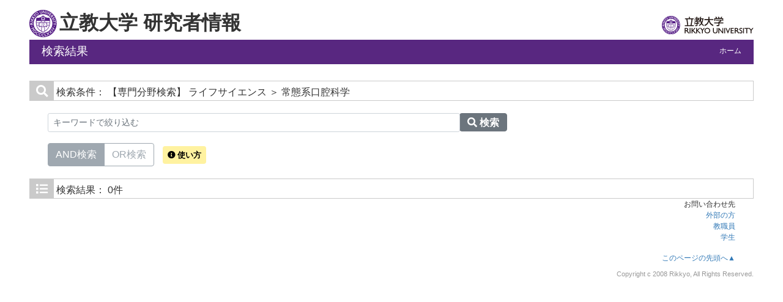

--- FILE ---
content_type: text/html;charset=UTF-8
request_url: https://univdb.rikkyo.ac.jp/search?m=field&l=ja&f1=A189&f2=A57010&s=1
body_size: 8896
content:
<!DOCTYPE html PUBLIC "-//W3C//DTD XHTML 1.0 Transitional//EN" "http://www.w3.org/TR/xhtml1/DTD/xhtml1-transitional.dtd">
<html xmlns="http://www.w3.org/1999/xhtml" xml:lang="ja" lang="ja">
<head>
<meta content="text/html; charset=UTF-8" http-equiv="Content-Type"/>
<meta content="text/javascript" http-equiv="Content-Script-Type"/>
<meta content="text/css" http-equiv="Content-Style-Type"/>
<meta content="IE=edge" http-equiv="x-ua-compatible"/>
<meta content="no-cache" http-equiv="Pragma"/>
<meta content="no-cache" http-equiv="Cache-Control"/>
<meta content="width=device-width,initial-scale=1.0" name="viewport"/>
<META CONTENT="NOARCHIVE" NAME="ROBOTS"/>
<title>研究者情報 - 立教大学</title>
<link href="/uedb/css/fontawesome-free-5.15.1-web/css/all.min.css" type="text/css" rel="stylesheet"/>
<link href="/uedb/css/bootstrap-4.0.0-dist/css/bootstrap.min.css" type="text/css" rel="stylesheet"/>
<link href="/uedb/css/style.css" type="text/css" rel="stylesheet"/>
<link href="/uedb/css/soran.css" type="text/css" rel="stylesheet"/>
<script src="/uedb/js/jquery.js" type="text/javascript" language="javascript">
<!--script-->
</script>
<script src="/uedb/js/jquery-ui.min.js" type="text/javascript" language="javascript">
<!--script-->
</script>
<script src="/uedb/js/popper.js" type="text/javascript" language="javascript">
<!--script-->
</script>
<script src="/uedb/css/bootstrap-4.0.0-dist/js/bootstrap.min.js" type="text/javascript" language="javascript">
<!--script-->
</script>
<script src="/uedb/js/responsive.js" type="text/javascript" language="javascript">
<!--script-->
</script>
<script type="text/javascript">
          function on_load() {
            toggleSearchDescriptionJa();
            toggleSearchDescriptionEn();
           // メニュー閉処理 .dropdown-menu a は閉じる 
           jQuery('.dropdown-menu a').on('click', function () {
             jQuery('.navbar-collapse').collapse('hide');
            });
           jQuery('#menuClose').on('click', function () {
             jQuery('.navbar-collapse').collapse('hide');
           });
          }
                  
          function changeDivDisp(labelname, setval) {
            var divShow = window.document.getElementById(labelname + "_div_show");
            var divNone = window.document.getElementById(labelname + "_div_none");
            if (divShow != null && divNone != null) {
              if (setval == "1") {
                divShow.className = "disp_none";
                divNone.className = "disp_inlineBlock";
              } else {
                divShow.className = "disp_inlineBlock";
                divNone.className = "disp_none";
              }
            }
          }
          function changeDivDispSub(labelname, setval) {
            var divplus = window.document.getElementById(labelname + "_div_plus");
            var divminus = window.document.getElementById(labelname + "_div_minus");
            var inutelements = window.document.getElementsByName(labelname + "_hid");
            if (divplus != null && divminus != null && inutelements != null) {
              var inputobj = inutelements.item(0);
              if (setval == "1") {
                divplus.style.display = "none";
                divminus.style.display = "block";
                inputobj.value = "1";
              } else {
                divplus.style.display = "block";
                divminus.style.display = "none";
                inputobj.value = "0";
              }
            }
          }
                  </script>
<script xmlns="" type="text/javascript">
		  var _paq = _paq || [];
		  _paq.push(['setCustomVariable', 1, 'ページ表示言語', 'ja', 'page']);
		  
		  _paq.push(["trackPageView"]);
		  _paq.push(["enableLinkTracking"]);

		  (function() {
		    
		    if (document.location.hostname.match(/^(127\.|169\.254\.|192\.168|10\.|172\.(1[6-9]|2[0-9]|3[01])\.)/)) {
		      return;
		    }
		    var u="https://webanalytics.sra-tohoku.jp/piwik/";
		    _paq.push(["setTrackerUrl", u+"piwik.php"]);
		    _paq.push(["setSiteId", "2"]);
		    var d=document, g=d.createElement("script"), s=d.getElementsByTagName("script")[0]; g.type="text/javascript";
		    g.defer=true; g.async=true; g.src=u+"piwik.js"; s.parentNode.insertBefore(g,s);
		  })();
		</script>
</head>
<body onload="on_load()">
<div class="container-fluid pr-md-5 pl-md-5 pr-3 pl-3 pt-3" id="wrapper">
<div id="header">
<div class="row">
<div class="col-md-12 d-none d-md-block">
<div class="mb-1">
<a href="/index-j.jsp" id="text-decoration-none">
<span class="logo-icon">&nbsp;</span>
<span class="soran-title-ja">立教大学 研究者情報</span>
</a>
<a href="http://www.rikkyo.ac.jp/" id="text-decoration-none" class="float-right">
<img alt="立教大学HPへ" src="/uedb/image/qo9edr00000000dg.svg" style="width: 150px; height: auto; padding-top: 10px; padding-bottom: 5px;" class="img-fluid"/>
</a>
</div>
<div class="title">
<div>
<p>検索結果</p>
<ul>
<li class="home__link">
<a href="/index-j.jsp">ホーム</a>
</li>
</ul>
</div>
</div>
</div>
<div class="col-12 d-block d-md-none ml-3 detail-icon-block-min-height">
<a href="/index-j.jsp" id="text-decoration-none">
<span class="logo-icon">&nbsp;</span>
<span class="soran-title-ja d-none">立教大学 研究者情報</span>
</a>
<nav class="col-12 navbar fixed-top">
<div>
<span/>
</div>
<button aria-label="Detail Navigation" aria-expanded="false" aria-controls="navbarNavDropdown" data-target="#dropdownMenuList" data-toggle="collapse" class="btn float-right soran-btn-menu-color nav-item" type="button">
<i class="navbar-toggler-icon dropdown-toggler-icon">
<span/>
</i>
<div class="soran-btn-menu-font">メニュー</div>
</button>
<div id="dropdownMenuList" class="collapse navbar-collapse">
<ul class="nav navbar-nav">
<div class="border bg-light">
<li class="border-bottom">
<a href="http://www.rikkyo.ac.jp/" class="dropdown-item py-2">
<span id="soran-menu-item-font">立教大学HPへ</span>
</a>
</li>
<li>
<a href="/index-j.jsp" class="dropdown-item py-2">
<span id="soran-menu-item-font">研究者情報トップページへ</span>
</a>
</li>
</div>
<li>
<button id="menuClose" class="close" type="button">&times;</button>
</li>
</ul>
</div>
</nav>
</div>
</div>
</div>
<div class="pt-md-4">
<div id="contents">
<div class="search">
<div class="red">
<span class="fa fa-search title-icon icon-padding">​</span>
<span class="search_red">検索条件：</span>
<span class="search_text">【専門分野検索】
     ライフサイエンス
       ＞ 常態系口腔科学</span>
</div>
<div class="search_form">
<div class="inputaria">
<form action="/search" method="get" id="condition">
<p>
<input value="field" name="m" type="hidden"/>
<input value="ja" name="l" type="hidden"/>
<input value="1" name="s" type="hidden"/>
<input value="A189" name="f1" type="hidden"/>
<input value="A57010" name="f2" type="hidden"/>
</p>
<p>
<div class="input-group">
<label class="search-keyword-area">
<input maxlength="255" class="search-text form-control form-control-sm" value="" placeholder="キーワードで絞り込む" name="k" id="search-result-keyword" type="text"/>
</label>
<label class="search-button">
<button name="search-submit" class="btn btn-secondary search-keyword-button input-group-append" id="search-btn-result" type="submit">
<span style="top:-1px;" class="fa fa-search"/>
                      検索
                    </button>
</label>
</div>
<div data-toggle="buttons" class="keyword-combination btn-group btn-group-toggle" id="searchRadio">
<label class="btn radio-btn active">
<input id="combination1" value="1" name="kc" class="radio" type="radio" checked="checked"/>AND検索
              </label>
<label class="btn radio-btn">
<input id="combination2" value="2" name="kc" class="radio" type="radio"/>OR検索
              </label>
</div>
<div class="message">
<button data-container="body" data-html="true" data-placement="top" data-toggle="tooltip" class="btn search-info search-info-ja" type="button">
<span class="fa fa-info-circle" id="keyword-combination"/>&nbsp;使い方
    </button>
</div>
</p>
</form>
</div>
</div>
</div>
<div class="search">
<div class="blue">
<span class="fa fa-list title-icon icon-padding">​</span>
<span class="search_blue">検索結果：</span>
<span class="search_text">0件</span>
</div>
</div>
</div>
<div class="inquiry">
<p class="inquiry">
       お問い合わせ先<br/>
<a href="https://www2.rikkyo.ac.jp/grp/tenken/inquiry/">外部の方</a>
<br/>
<a href="https://portal.rikkyo.ac.jp/staffs/research">教職員</a>
<br/>
<a href="https://helpdesk.rikkyo.ac.jp/canvaslms_stu/c010">学生</a>
</p>
</div>
<div class="pagereset">
<a href="#header">このページの先頭へ▲</a>
</div>
<div id="footer">
<p class="copyright">Copyright c 2008 Rikkyo, All Rights Reserved.</p>
</div>
</div>
</div>
</body>
</html>
